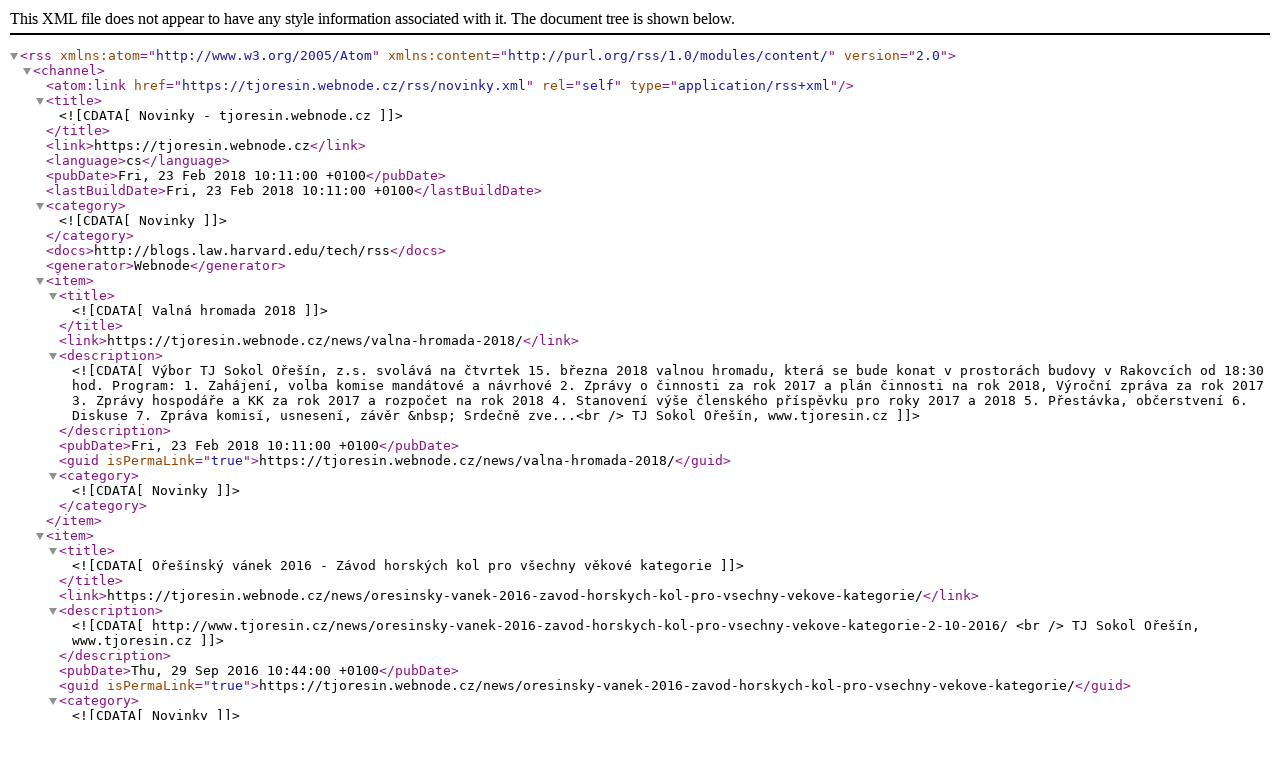

--- FILE ---
content_type: text/xml;charset=UTF-8
request_url: https://www.tjoresin.cz/rss/novinky.xml
body_size: 8200
content:
<?xml version="1.0" encoding="utf-8"?>
<rss version="2.0" xmlns:atom="http://www.w3.org/2005/Atom" xmlns:content="http://purl.org/rss/1.0/modules/content/" >
   <channel>
    <atom:link href="https://tjoresin.webnode.cz/rss/novinky.xml" rel="self" type="application/rss+xml" />
      <title><![CDATA[Novinky - tjoresin.webnode.cz]]></title>
      <link>https://tjoresin.webnode.cz</link>
      <language>cs</language>
      <pubDate>Fri, 23 Feb 2018 10:11:00 +0100</pubDate>
      <lastBuildDate>Fri, 23 Feb 2018 10:11:00 +0100</lastBuildDate>
      <category><![CDATA[Novinky]]></category>
      <docs>http://blogs.law.harvard.edu/tech/rss</docs>
      <generator>Webnode</generator>
      <item>
         <title><![CDATA[Valná hromada 2018]]></title>
         <link>https://tjoresin.webnode.cz/news/valna-hromada-2018/</link>
         <description><![CDATA[Výbor TJ Sokol Ořešín, z.s. svolává na čtvrtek 15. března 2018 valnou hromadu, která se bude konat v prostorách budovy v Rakovcích od 18:30 hod.
Program:
1. Zahájení, volba komise mandátové a návrhové
2. Zprávy o činnosti za rok 2017 a plán činnosti na rok 2018, Výroční zpráva za rok 2017
3. Zprávy hospodáře a KK za rok 2017 a rozpočet na rok 2018
4. Stanovení výše členského příspěvku pro roky 2017 a 2018
5. Přestávka, občerstvení
6. Diskuse
7. Zpráva komisí, usnesení, závěr
&nbsp;
Srdečně zve...<br />
TJ Sokol Ořešín, www.tjoresin.cz]]></description>
         <pubDate>Fri, 23 Feb 2018 10:11:00 +0100</pubDate>
         <guid isPermaLink="true">https://tjoresin.webnode.cz/news/valna-hromada-2018/</guid>
         <category><![CDATA[Novinky]]></category>
      </item>
      <item>
         <title><![CDATA[Ořešínský vánek 2016 - Závod horských kol pro všechny věkové kategorie]]></title>
         <link>https://tjoresin.webnode.cz/news/oresinsky-vanek-2016-zavod-horskych-kol-pro-vsechny-vekove-kategorie/</link>
         <description><![CDATA[http://www.tjoresin.cz/news/oresinsky-vanek-2016-zavod-horskych-kol-pro-vsechny-vekove-kategorie-2-10-2016/
<br />
TJ Sokol Ořešín, www.tjoresin.cz]]></description>
         <pubDate>Thu, 29 Sep 2016 10:44:00 +0100</pubDate>
         <guid isPermaLink="true">https://tjoresin.webnode.cz/news/oresinsky-vanek-2016-zavod-horskych-kol-pro-vsechny-vekove-kategorie/</guid>
         <category><![CDATA[Novinky]]></category>
      </item>
      <item>
         <title><![CDATA[Jsme na Facebooku]]></title>
         <link>https://tjoresin.webnode.cz/news/jsme-na-facebooku/</link>
         <description><![CDATA[https://www.facebook.com/tjoresin/
&nbsp;
<br />
TJ Sokol Ořešín, www.tjoresin.cz]]></description>
         <pubDate>Mon, 09 May 2016 14:40:00 +0100</pubDate>
         <guid isPermaLink="true">https://tjoresin.webnode.cz/news/jsme-na-facebooku/</guid>
         <category><![CDATA[Novinky]]></category>
      </item>
      <item>
         <title><![CDATA[Výsledky Velikonočního turnaje ve stolním tenise.]]></title>
         <link>https://tjoresin.webnode.cz/news/vysledky-velikonocniho-turnaje-ve-stolnim-tenise2/</link>
         <description><![CDATA[Přidány výsledky Velikonočniho turnaje ve stolním tenise.
&nbsp;
žáci + ženy
1. Jan Gabryš
2. Bety Škytová
3. Jitka Dvořáková
4. Jitka Paulíková
&nbsp;
senioři do 50 let
1. Mojmír Spurný
2. Jan Dvořák
3. Milan Holomek
4. Radim Suchý
5. Dominik Parák
6. Pavel Vorel
7. Iva Suchá
8. Pavel Vorel
&nbsp;
senioři nad 50 let
1. František Voznica
2. Jan Matoušek
3. Květoslav Šedivý
4. Milan Pišl
5. Miroslav Pastucha
6. Karel Fiala
7. Petr Bečička
8. Vladimír Teplý
&nbsp;
čtyřhra
1. Květoslav Šedivý...<br />
TJ Sokol Ořešín, www.tjoresin.cz]]></description>
         <pubDate>Sun, 10 Apr 2016 20:43:00 +0100</pubDate>
         <guid isPermaLink="true">https://tjoresin.webnode.cz/news/vysledky-velikonocniho-turnaje-ve-stolnim-tenise2/</guid>
         <category><![CDATA[Novinky]]></category>
      </item>
      <item>
         <title><![CDATA[Přidána fotogalerie z Ořešínského vánku a vichru]]></title>
         <link>https://tjoresin.webnode.cz/news/pridana-fotogalerie-z-oresinskeho-vanku-a-vichru/</link>
         <description><![CDATA[Prohlédnout fotogalerii z ořešínského vánku a vichru si můžete prohlédnout ve fotogalerii ZDE
<br />
TJ Sokol Ořešín, www.tjoresin.cz]]></description>
         <pubDate>Wed, 28 Oct 2015 18:50:00 +0100</pubDate>
         <guid isPermaLink="true">https://tjoresin.webnode.cz/news/pridana-fotogalerie-z-oresinskeho-vanku-a-vichru/</guid>
         <category><![CDATA[Novinky]]></category>
      </item>
      <item>
         <title><![CDATA[Kluziště v provozu.....Bruslíme :-)]]></title>
         <link>https://tjoresin.webnode.cz/news/kluziste-mimo-provoz4/</link>
         <description><![CDATA[<br />
TJ Sokol Ořešín, www.tjoresin.cz]]></description>
         <pubDate>Thu, 29 Jan 2015 17:41:00 +0100</pubDate>
         <guid isPermaLink="true">https://tjoresin.webnode.cz/news/kluziste-mimo-provoz4/</guid>
         <category><![CDATA[Novinky]]></category>
      </item>
      <item>
         <title><![CDATA[Přidány výsledky závodů horských kol Ořešínský Vichr, Vánek a Větřík]]></title>
         <link>https://tjoresin.webnode.cz/news/pridany-vysledky-zavodu-horskych-kol-oresinsky-vichr-vanek-a-vetrik/</link>
         <description><![CDATA[Závod 5. října 2014 - Ořešínský vánek.xlsx (15,6 kB)
Závod 5. října 2014 - Ořešínský vichr.xlsx (14,8 kB)
&nbsp;
<br />
TJ Sokol Ořešín, www.tjoresin.cz]]></description>
         <pubDate>Tue, 07 Oct 2014 13:49:00 +0100</pubDate>
         <guid isPermaLink="true">https://tjoresin.webnode.cz/news/pridany-vysledky-zavodu-horskych-kol-oresinsky-vichr-vanek-a-vetrik/</guid>
         <category><![CDATA[Novinky]]></category>
      </item>
      <item>
         <title><![CDATA[39. ročník Velikonočního turnaje ve stolním tenise]]></title>
         <link>https://tjoresin.webnode.cz/news/a39-rocnik-velikonocniho-turnaje-ve-stolnim-tenise/</link>
         <description><![CDATA[TJ Sokol Ořešín pořádá již 39. ročník tradičního Velikonočního turnaje ve stolním tenise. Více info v Kalendáři akcí &gt;&gt;&gt;ZDE&lt;&lt;&lt;
<br />
TJ Sokol Ořešín, www.tjoresin.cz]]></description>
         <pubDate>Mon, 14 Apr 2014 17:06:00 +0100</pubDate>
         <guid isPermaLink="true">https://tjoresin.webnode.cz/news/a39-rocnik-velikonocniho-turnaje-ve-stolnim-tenise/</guid>
         <category><![CDATA[Novinky]]></category>
      </item>
      <item>
         <title><![CDATA[Provoz kluziště zahájen]]></title>
         <link>https://tjoresin.webnode.cz/news/provoz-kluziste-zahajen/</link>
         <description><![CDATA[&nbsp;
Zahájen provoz kluziště
Díky příznivému počasí posledních dní, je&nbsp;pro&nbsp;Vás připraveno kluziště standardních hokejových rozměrů. Mějte prosím na paměti, že náš areál je přírodní kluziště, a jako takovému odpovídá i kvalita ledu. Ikdyž je plocha alespoň 1x týdně stříkána, mohou se v ledu objevit drobné praskliny. Děkujeme za pochopení.
Klíče od&nbsp;WC&nbsp;a od šatny jsou na požádání u správce areálu p. Miloslava Hrnčíře.
Bruslení pro veřejnost probíhá denně od 9.00 do 12.00 hod...<br />
TJ Sokol Ořešín, www.tjoresin.cz]]></description>
         <pubDate>Mon, 27 Jan 2014 20:05:00 +0100</pubDate>
         <guid isPermaLink="true">https://tjoresin.webnode.cz/news/provoz-kluziste-zahajen/</guid>
         <category><![CDATA[Novinky]]></category>
      </item>
      <item>
         <title><![CDATA[Přidány fotografie z ořešínského cyklistického dne]]></title>
         <link>https://tjoresin.webnode.cz/news/pridany-fotografie-z-oresinskeho-cyklistickeho-dne/</link>
         <description><![CDATA[&nbsp; &nbsp;Přidány fotografie ze závodů - zobrazíte je kliknutím na následující odkaz&nbsp;&lt;&lt; ZDE &gt;&gt;
<br />
TJ Sokol Ořešín, www.tjoresin.cz]]></description>
         <pubDate>Sun, 20 Oct 2013 19:10:00 +0100</pubDate>
         <guid isPermaLink="true">https://tjoresin.webnode.cz/news/pridany-fotografie-z-oresinskeho-cyklistickeho-dne/</guid>
         <category><![CDATA[Novinky]]></category>
      </item>
   </channel>
</rss>